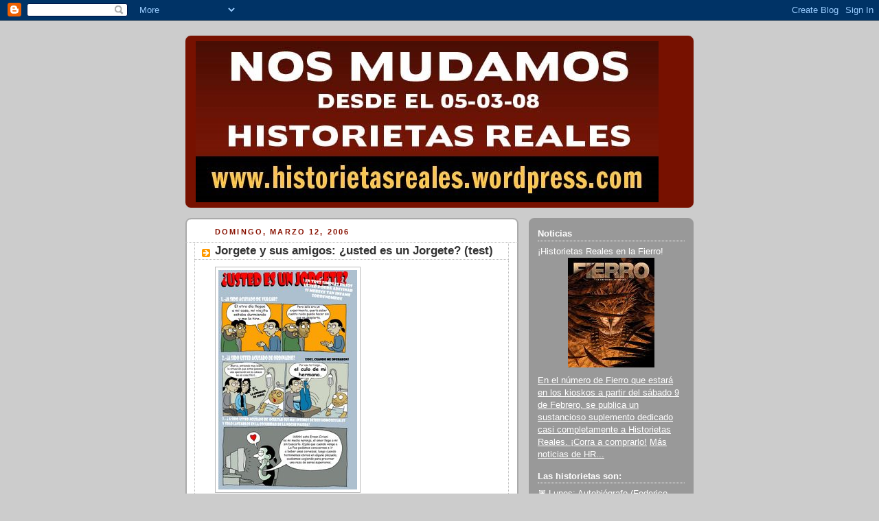

--- FILE ---
content_type: text/html; charset=UTF-8
request_url: https://historietasreales.blogspot.com/2006/03/jorgete-y-sus-amigos-usted-es-un.html
body_size: 14202
content:
<!DOCTYPE html>
<html dir='ltr'>
<head>
<link href='https://www.blogger.com/static/v1/widgets/2944754296-widget_css_bundle.css' rel='stylesheet' type='text/css'/>
<meta content='text/html; charset=UTF-8' http-equiv='Content-Type'/>
<meta content='blogger' name='generator'/>
<link href='https://historietasreales.blogspot.com/favicon.ico' rel='icon' type='image/x-icon'/>
<link href='http://historietasreales.blogspot.com/2006/03/jorgete-y-sus-amigos-usted-es-un.html' rel='canonical'/>
<link rel="alternate" type="application/atom+xml" title="Historietas Reales - Atom" href="https://historietasreales.blogspot.com/feeds/posts/default" />
<link rel="alternate" type="application/rss+xml" title="Historietas Reales - RSS" href="https://historietasreales.blogspot.com/feeds/posts/default?alt=rss" />
<link rel="service.post" type="application/atom+xml" title="Historietas Reales - Atom" href="https://www.blogger.com/feeds/20325948/posts/default" />

<link rel="alternate" type="application/atom+xml" title="Historietas Reales - Atom" href="https://historietasreales.blogspot.com/feeds/114218851595823570/comments/default" />
<!--Can't find substitution for tag [blog.ieCssRetrofitLinks]-->
<link href='http://photos1.blogger.com/blogger/5789/1985/320/jorgete%2002.psd.3.jpg' rel='image_src'/>
<meta content='http://historietasreales.blogspot.com/2006/03/jorgete-y-sus-amigos-usted-es-un.html' property='og:url'/>
<meta content='Jorgete y sus amigos: ¿usted es un Jorgete? (test)' property='og:title'/>
<meta content='es el blog que reúne historietas autobiográficas semanales (dos por día de semana y tres los fines de semana): la realidad se vuelve viñetas para que usted lea desde su casa. Para más información sobre cada proyecto en particular, o para releer los archivos de cada historieta por separado, revise la barra de la derecha.' property='og:description'/>
<meta content='https://lh3.googleusercontent.com/blogger_img_proxy/AEn0k_uWmh8dWzDfzwn56EkE7RpOZJ-CFpOIVS38EAwZ3QGCivZvu-FDyH2801HL-7cBbpQwtRnGh7_s7XU1hlGoUoABiIdEsexJXkO8vAdgpckzDnvj66KBrOj6_HL9oBBuVlVnRgkL_sVrYVad=w1200-h630-p-k-no-nu' property='og:image'/>
<title>Historietas Reales: Jorgete y sus amigos: &#191;usted es un Jorgete? (test)</title>
<style id='page-skin-1' type='text/css'><!--
/*
-----------------------------------------------
Blogger Template Style
Name:     Rounders 2
Date:     27 Feb 2004
Updated by: Blogger Team
----------------------------------------------- */
body {
background:#ccc;
margin:0;
text-align:center;
line-height: 1.5em;
font:x-small Trebuchet MS, Verdana, Arial, Sans-serif;
color:#000000;
font-size/* */:/**/small;
font-size: /**/small;
}
/* Page Structure
----------------------------------------------- */
/* The images which help create rounded corners depend on the
following widths and measurements. If you want to change
these measurements, the images will also need to change.
*/
#outer-wrapper {
width:740px;
margin:0 auto;
text-align:left;
font: normal normal 100% 'Trebuchet MS',Verdana,Arial,Sans-serif;
}
#main-wrap1 {
width:485px;
float:left;
background:#ffffff url("https://resources.blogblog.com/blogblog/data/rounders2/corners_main_bot.gif") no-repeat left bottom;
margin:15px 0 0;
padding:0 0 10px;
color:#000000;
font-size:97%;
line-height:1.5em;
word-wrap: break-word; /* fix for long text breaking sidebar float in IE */
overflow: hidden;     /* fix for long non-text content breaking IE sidebar float */
}
#main-wrap2 {
float:left;
width:100%;
background:url("https://resources.blogblog.com/blogblog/data/rounders2/corners_main_top.gif") no-repeat left top;
padding:10px 0 0;
}
#main {
background:url("https://resources.blogblog.com/blogblog/data/rounders2/rails_main.gif") repeat-y left;
padding:0;
width:485px;
}
#sidebar-wrap {
width:240px;
float:right;
margin:15px 0 0;
font-size:97%;
line-height:1.5em;
word-wrap: break-word; /* fix for long text breaking sidebar float in IE */
overflow: hidden;     /* fix for long non-text content breaking IE sidebar float */
}
.main .widget {
margin-top: 4px;
width: 468px;
padding: 0 13px;
}
.main .Blog {
margin: 0;
padding: 0;
width: 484px;
}
/* Links
----------------------------------------------- */
a:link {
color: #bb3300;
}
a:visited {
color: #cc6633;
}
a:hover {
color: #cc6633;
}
a img {
border-width:0;
}
/* Blog Header
----------------------------------------------- */
#header-wrapper {
background:#771100 url("https://resources.blogblog.com/blogblog/data/rounders2/corners_cap_top.gif") no-repeat left top;
margin-top:22px;
margin-right:0;
margin-bottom:0;
margin-left:0;
padding-top:8px;
padding-right:0;
padding-bottom:0;
padding-left:0;
color:#ffffff;
}
#header {
background:url("https://resources.blogblog.com/blogblog/data/rounders2/corners_cap_bot.gif") no-repeat left bottom;
padding:0 15px 8px;
}
#header h1 {
margin:0;
padding:10px 30px 5px;
line-height:1.2em;
font: normal bold 200% 'Trebuchet MS',Verdana,Arial,Sans-serif;
}
#header a,
#header a:visited {
text-decoration:none;
color: #ffffff;
}
#header .description {
margin:0;
padding:5px 30px 10px;
line-height:1.5em;
font: normal normal 100% 'Trebuchet MS',Verdana,Arial,Sans-serif;
}
/* Posts
----------------------------------------------- */
h2.date-header {
margin-top:0;
margin-right:28px;
margin-bottom:0;
margin-left:43px;
font-size:85%;
line-height:2em;
text-transform:uppercase;
letter-spacing:.2em;
color:#881100;
}
.post {
margin:.3em 0 25px;
padding:0 13px;
border:1px dotted #bbbbbb;
border-width:1px 0;
}
.post h3 {
margin:0;
line-height:1.5em;
background:url("https://resources.blogblog.com/blogblog/data/rounders2/icon_arrow.gif") no-repeat 10px .5em;
display:block;
border:1px dotted #bbbbbb;
border-width:0 1px 1px;
padding-top:2px;
padding-right:14px;
padding-bottom:2px;
padding-left:29px;
color: #333333;
font: normal bold 135% 'Trebuchet MS',Verdana,Arial,Sans-serif;
}
.post h3 a, .post h3 a:visited {
text-decoration:none;
color: #333333;
}
a.title-link:hover {
background-color: #bbbbbb;
color: #000000;
}
.post-body {
border:1px dotted #bbbbbb;
border-width:0 1px 1px;
border-bottom-color:#ffffff;
padding-top:10px;
padding-right:14px;
padding-bottom:1px;
padding-left:29px;
}
html>body .post-body {
border-bottom-width:0;
}
.post-body {
margin:0 0 .75em;
}
.post-body blockquote {
line-height:1.3em;
}
.post-footer {
background: #eee;
margin:0;
padding-top:2px;
padding-right:14px;
padding-bottom:2px;
padding-left:29px;
border:1px dotted #bbbbbb;
border-width:1px;
font-size:100%;
line-height:1.5em;
color: #666;
}
/*
The first line of the post footer might only have floated text, so we need to give it a height.
The height comes from the post-footer line-height
*/
.post-footer-line-1 {
min-height:1.5em;
_height:1.5em;
}
.post-footer p {
margin: 0;
}
html>body .post-footer {
border-bottom-color:transparent;
}
.uncustomized-post-template .post-footer {
text-align: right;
}
.uncustomized-post-template .post-author,
.uncustomized-post-template .post-timestamp {
display: block;
float: left;
text-align:left;
margin-right: 4px;
}
.post-footer a {
color: #bb3300;
}
.post-footer a:hover {
color: #cc6633;
}
a.comment-link {
/* IE5.0/Win doesn't apply padding to inline elements,
so we hide these two declarations from it */
background/* */:/**/url("https://resources.blogblog.com/blogblog/data/rounders/icon_comment_left.gif") no-repeat left 45%;
padding-left:14px;
}
html>body a.comment-link {
/* Respecified, for IE5/Mac's benefit */
background:url("https://resources.blogblog.com/blogblog/data/rounders2/icon_comment_left.gif") no-repeat left 45%;
padding-left:14px;
}
.post img, table.tr-caption-container {
margin-top:0;
margin-right:0;
margin-bottom:5px;
margin-left:0;
padding:4px;
border:1px solid #bbbbbb;
}
.tr-caption-container img {
border: none;
margin: 0;
padding: 0;
}
blockquote {
margin:.75em 0;
border:1px dotted #bbbbbb;
border-width:1px 0;
padding:5px 15px;
color: #881100;
}
.post blockquote p {
margin:.5em 0;
}
#blog-pager-newer-link {
float: left;
margin-left: 13px;
}
#blog-pager-older-link {
float: right;
margin-right: 13px;
}
#blog-pager {
text-align: center;
}
.feed-links {
clear: both;
line-height: 2.5em;
margin-left: 13px;
}
/* Comments
----------------------------------------------- */
#comments {
margin:-25px 13px 0;
border:1px dotted #bbbbbb;
border-width:0 1px 1px;
padding-top:20px;
padding-right:0;
padding-bottom:15px;
padding-left:0;
}
#comments h4 {
margin:0 0 10px;
padding-top:0;
padding-right:14px;
padding-bottom:2px;
padding-left:29px;
border-bottom:1px dotted #bbbbbb;
font-size:120%;
line-height:1.4em;
color:#333333;
}
#comments-block {
margin-top:0;
margin-right:15px;
margin-bottom:0;
margin-left:9px;
}
.comment-author {
background:url("https://resources.blogblog.com/blogblog/data/rounders2/icon_comment_left.gif") no-repeat 2px .3em;
margin:.5em 0;
padding-top:0;
padding-right:0;
padding-bottom:0;
padding-left:20px;
font-weight:bold;
}
.comment-body {
margin:0 0 1.25em;
padding-top:0;
padding-right:0;
padding-bottom:0;
padding-left:20px;
}
.comment-body p {
margin:0 0 .5em;
}
.comment-footer {
margin:0 0 .5em;
padding-top:0;
padding-right:0;
padding-bottom:.75em;
padding-left:20px;
}
.comment-footer a:link {
color: #000000;
}
.deleted-comment {
font-style:italic;
color:gray;
}
.comment-form {
padding-left:20px;
padding-right:5px;
}
#comments .comment-form h4 {
padding-left:0px;
}
/* Profile
----------------------------------------------- */
.profile-img {
float: left;
margin-top: 5px;
margin-right: 5px;
margin-bottom: 5px;
margin-left: 0;
border: 4px solid #ffffff;
}
.profile-datablock {
margin-top:0;
margin-right:15px;
margin-bottom:.5em;
margin-left:0;
padding-top:8px;
}
.profile-link {
background:url("https://resources.blogblog.com/blogblog/data/rounders2/icon_profile_left.gif") no-repeat left .1em;
padding-left:15px;
font-weight:bold;
}
.profile-textblock {
clear: both;
margin: 0;
}
.sidebar .clear, .main .widget .clear {
clear: both;
}
#sidebartop-wrap {
background:#999999 url("https://resources.blogblog.com/blogblog/data/rounders2/corners_prof_bot.gif") no-repeat left bottom;
margin:0px 0px 15px;
padding:0px 0px 10px;
color:#ffffff;
}
#sidebartop-wrap2 {
background:url("https://resources.blogblog.com/blogblog/data/rounders2/corners_prof_top.gif") no-repeat left top;
padding: 10px 0 0;
margin:0;
border-width:0;
}
#sidebartop h2 {
line-height:1.5em;
color:#ffffff;
border-bottom: 1px dotted #ffffff;
margin-bottom: 0.5em;
font: normal bold 100% 'Trebuchet MS',Verdana,Arial,Sans-serif;
}
#sidebartop a {
color: #ffffff;
}
#sidebartop a:hover {
color: #dddddd;
}
#sidebartop a:visited {
color: #dddddd;
}
/* Sidebar Boxes
----------------------------------------------- */
.sidebar .widget {
margin:.5em 13px 1.25em;
padding:0 0px;
}
.widget-content {
margin-top: 0.5em;
}
#sidebarbottom-wrap1 {
background:#ffffff url("https://resources.blogblog.com/blogblog/data/rounders2/corners_side_top.gif") no-repeat left top;
margin:0 0 15px;
padding:10px 0 0;
color: #000000;
}
#sidebarbottom-wrap2 {
background:url("https://resources.blogblog.com/blogblog/data/rounders2/corners_side_bot.gif") no-repeat left bottom;
padding:0 0 8px;
}
.sidebar h2 {
margin:0;
padding:0 0 .2em;
line-height:1.5em;
font:normal bold 100% 'Trebuchet MS',Verdana,Arial,Sans-serif;
}
.sidebar ul {
list-style:none;
margin:0 0 1.25em;
padding:0;
}
.sidebar ul li {
background:url("https://resources.blogblog.com/blogblog/data/rounders2/icon_arrow_sm.gif") no-repeat 2px .25em;
margin:0;
padding-top:0;
padding-right:0;
padding-bottom:3px;
padding-left:16px;
margin-bottom:3px;
border-bottom:1px dotted #bbbbbb;
line-height:1.4em;
}
.sidebar p {
margin:0 0 .6em;
}
#sidebar h2 {
color: #333333;
border-bottom: 1px dotted #333333;
}
/* Footer
----------------------------------------------- */
#footer-wrap1 {
clear:both;
margin:0 0 10px;
padding:15px 0 0;
}
#footer-wrap2 {
background:#771100 url("https://resources.blogblog.com/blogblog/data/rounders2/corners_cap_top.gif") no-repeat left top;
color:#ffffff;
}
#footer {
background:url("https://resources.blogblog.com/blogblog/data/rounders2/corners_cap_bot.gif") no-repeat left bottom;
padding:8px 15px;
}
#footer hr {display:none;}
#footer p {margin:0;}
#footer a {color:#ffffff;}
#footer .widget-content {
margin:0;
}
/** Page structure tweaks for layout editor wireframe */
body#layout #main-wrap1,
body#layout #sidebar-wrap,
body#layout #header-wrapper {
margin-top: 0;
}
body#layout #header, body#layout #header-wrapper,
body#layout #outer-wrapper {
margin-left:0,
margin-right: 0;
padding: 0;
}
body#layout #outer-wrapper {
width: 730px;
}
body#layout #footer-wrap1 {
padding-top: 0;
}

--></style>
<link href='https://www.blogger.com/dyn-css/authorization.css?targetBlogID=20325948&amp;zx=b84eaec0-6f33-4f4b-8a89-490464d9d65c' media='none' onload='if(media!=&#39;all&#39;)media=&#39;all&#39;' rel='stylesheet'/><noscript><link href='https://www.blogger.com/dyn-css/authorization.css?targetBlogID=20325948&amp;zx=b84eaec0-6f33-4f4b-8a89-490464d9d65c' rel='stylesheet'/></noscript>
<meta name='google-adsense-platform-account' content='ca-host-pub-1556223355139109'/>
<meta name='google-adsense-platform-domain' content='blogspot.com'/>

</head>
<body>
<div class='navbar section' id='navbar'><div class='widget Navbar' data-version='1' id='Navbar1'><script type="text/javascript">
    function setAttributeOnload(object, attribute, val) {
      if(window.addEventListener) {
        window.addEventListener('load',
          function(){ object[attribute] = val; }, false);
      } else {
        window.attachEvent('onload', function(){ object[attribute] = val; });
      }
    }
  </script>
<div id="navbar-iframe-container"></div>
<script type="text/javascript" src="https://apis.google.com/js/platform.js"></script>
<script type="text/javascript">
      gapi.load("gapi.iframes:gapi.iframes.style.bubble", function() {
        if (gapi.iframes && gapi.iframes.getContext) {
          gapi.iframes.getContext().openChild({
              url: 'https://www.blogger.com/navbar/20325948?po\x3d114218851595823570\x26origin\x3dhttps://historietasreales.blogspot.com',
              where: document.getElementById("navbar-iframe-container"),
              id: "navbar-iframe"
          });
        }
      });
    </script><script type="text/javascript">
(function() {
var script = document.createElement('script');
script.type = 'text/javascript';
script.src = '//pagead2.googlesyndication.com/pagead/js/google_top_exp.js';
var head = document.getElementsByTagName('head')[0];
if (head) {
head.appendChild(script);
}})();
</script>
</div></div>
<div id='outer-wrapper'>
<div id='header-wrapper'>
<div class='header section' id='header'><div class='widget Header' data-version='1' id='Header1'>
<div id='header-inner'>
<a href='https://historietasreales.blogspot.com/' style='display: block'>
<img alt='Historietas Reales' height='235px; ' id='Header1_headerimg' src='https://blogger.googleusercontent.com/img/b/R29vZ2xl/AVvXsEjtNP8tNly5h5dZbRqz0Cz_w9wJxCljbnU_S0KAy6sEzdsaHqaXkdRRO9QWvs216CFcLbq5fbvdal29myc61ULMAXDOTGkTStFjx7COy4vBe_1W_ob3XPoKHfJ8nB7LGRnzCRDi/s730/baneranuncio.jpg' style='display: block' width='674px; '/>
</a>
</div>
</div></div>
</div>
<div id='crosscol-wrapper' style='text-align:center'>
<div class='crosscol no-items section' id='crosscol'></div>
</div>
<div id='main-wrap1'><div id='main-wrap2'>
<div class='main section' id='main'><div class='widget Blog' data-version='1' id='Blog1'>
<div class='blog-posts hfeed'>

          <div class="date-outer">
        
<h2 class='date-header'><span>domingo, marzo 12, 2006</span></h2>

          <div class="date-posts">
        
<div class='post-outer'>
<div class='post hentry uncustomized-post-template' itemprop='blogPost' itemscope='itemscope' itemtype='http://schema.org/BlogPosting'>
<meta content='http://photos1.blogger.com/blogger/5789/1985/320/jorgete%2002.psd.3.jpg' itemprop='image_url'/>
<meta content='20325948' itemprop='blogId'/>
<meta content='114218851595823570' itemprop='postId'/>
<a name='114218851595823570'></a>
<h3 class='post-title entry-title' itemprop='name'>
Jorgete y sus amigos: &#191;usted es un Jorgete? (test)
</h3>
<div class='post-header'>
<div class='post-header-line-1'></div>
</div>
<div class='post-body entry-content' id='post-body-114218851595823570' itemprop='description articleBody'>
<a href="//photos1.blogger.com/blogger/5789/1985/1600/jorgete%2002.psd.1.jpg"><img alt="" border="0" src="//photos1.blogger.com/blogger/5789/1985/320/jorgete%2002.psd.3.jpg" style="FLOAT: left; MARGIN: 0px 10px 10px 0px; CURSOR: hand"></a>
<div style='clear: both;'></div>
</div>
<div class='post-footer'>
<div class='post-footer-line post-footer-line-1'>
<span class='post-author vcard'>
Publicadas por
<span class='fn' itemprop='author' itemscope='itemscope' itemtype='http://schema.org/Person'>
<meta content='https://www.blogger.com/profile/04750439354849611352' itemprop='url'/>
<a class='g-profile' href='https://www.blogger.com/profile/04750439354849611352' rel='author' title='author profile'>
<span itemprop='name'>EL MARCO TOXICO</span>
</a>
</span>
</span>
<span class='post-timestamp'>
a la/s 
<meta content='http://historietasreales.blogspot.com/2006/03/jorgete-y-sus-amigos-usted-es-un.html' itemprop='url'/>
<a class='timestamp-link' href='https://historietasreales.blogspot.com/2006/03/jorgete-y-sus-amigos-usted-es-un.html' rel='bookmark' title='permanent link'><abbr class='published' itemprop='datePublished' title='2006-03-12T15:26:00-03:00'>15:26</abbr></a>
</span>
<span class='post-comment-link'>
</span>
<span class='post-icons'>
<span class='item-action'>
<a href='https://www.blogger.com/email-post/20325948/114218851595823570' title='Enviar la entrada por correo electrónico'>
<img alt='' class='icon-action' height='13' src='https://resources.blogblog.com/img/icon18_email.gif' width='18'/>
</a>
</span>
</span>
<div class='post-share-buttons goog-inline-block'>
</div>
</div>
<div class='post-footer-line post-footer-line-2'>
<span class='post-labels'>
</span>
</div>
<div class='post-footer-line post-footer-line-3'>
<span class='post-location'>
</span>
</div>
</div>
</div>
<div class='comments' id='comments'>
<a name='comments'></a>
<h4>11 comentarios:</h4>
<div id='Blog1_comments-block-wrapper'>
<dl class='avatar-comment-indent' id='comments-block'>
<dt class='comment-author blog-author' id='c114218926822559391'>
<a name='c114218926822559391'></a>
<div class="avatar-image-container vcard"><span dir="ltr"><a href="https://www.blogger.com/profile/03965939048265610183" target="" rel="nofollow" onclick="" class="avatar-hovercard" id="av-114218926822559391-03965939048265610183"><img src="https://resources.blogblog.com/img/blank.gif" width="35" height="35" class="delayLoad" style="display: none;" longdesc="//blogger.googleusercontent.com/img/b/R29vZ2xl/AVvXsEjvTip5VZ3EUhmOwNFkl3Xp7JWMn1c9GYLSwYQPvE2mtIxDP2CANqbcfjjrBUTe3KaL1VUfMHqy67k4NITodBV-6solRr0D5WzjA3gCoL10KxXeaVDGC3-DN6zWZCdLZg/s45-c/Agrimbau-Diego-1001-04-2-c6000.jpg" alt="" title="Diego Agrimbau">

<noscript><img src="//blogger.googleusercontent.com/img/b/R29vZ2xl/AVvXsEjvTip5VZ3EUhmOwNFkl3Xp7JWMn1c9GYLSwYQPvE2mtIxDP2CANqbcfjjrBUTe3KaL1VUfMHqy67k4NITodBV-6solRr0D5WzjA3gCoL10KxXeaVDGC3-DN6zWZCdLZg/s45-c/Agrimbau-Diego-1001-04-2-c6000.jpg" width="35" height="35" class="photo" alt=""></noscript></a></span></div>
<a href='https://www.blogger.com/profile/03965939048265610183' rel='nofollow'>Diego Agrimbau</a>
dijo...
</dt>
<dd class='comment-body' id='Blog1_cmt-114218926822559391'>
<p>
Tengo miedo de preguntar, pero &#191;A QUIÉN LE DECIS "TU VIEJITA"????<BR/>Lo de ernán es comprensible.<BR/>Salu!
</p>
</dd>
<dd class='comment-footer'>
<span class='comment-timestamp'>
<a href='https://historietasreales.blogspot.com/2006/03/jorgete-y-sus-amigos-usted-es-un.html?showComment=1142189220000#c114218926822559391' title='comment permalink'>
3:47 p.&#8239;m.
</a>
<span class='item-control blog-admin pid-1444418497'>
<a class='comment-delete' href='https://www.blogger.com/comment/delete/20325948/114218926822559391' title='Borrar comentario'>
<img src='https://resources.blogblog.com/img/icon_delete13.gif'/>
</a>
</span>
</span>
</dd>
<dt class='comment-author blog-author' id='c114220626030165111'>
<a name='c114220626030165111'></a>
<div class="avatar-image-container vcard"><span dir="ltr"><a href="https://www.blogger.com/profile/17492443028614713342" target="" rel="nofollow" onclick="" class="avatar-hovercard" id="av-114220626030165111-17492443028614713342"><img src="https://resources.blogblog.com/img/blank.gif" width="35" height="35" class="delayLoad" style="display: none;" longdesc="//blogger.googleusercontent.com/img/b/R29vZ2xl/AVvXsEg3YIqCs2G-GUc1xNERXMayI0HCi_nsTJyoMJH2-r7hRpOjd5w5MqinJrk1krvWjW8yB6HNtipeRv-pWEXY87YcL5QIxJUyNTgiMobuKwj3keaTwyjenGuOFW_kUdK6lFA/s45-c/iconito.jpg" alt="" title="Fran Lopez">

<noscript><img src="//blogger.googleusercontent.com/img/b/R29vZ2xl/AVvXsEg3YIqCs2G-GUc1xNERXMayI0HCi_nsTJyoMJH2-r7hRpOjd5w5MqinJrk1krvWjW8yB6HNtipeRv-pWEXY87YcL5QIxJUyNTgiMobuKwj3keaTwyjenGuOFW_kUdK6lFA/s45-c/iconito.jpg" width="35" height="35" class="photo" alt=""></noscript></a></span></div>
<a href='https://www.blogger.com/profile/17492443028614713342' rel='nofollow'>Fran Lopez</a>
dijo...
</dt>
<dd class='comment-body' id='Blog1_cmt-114220626030165111'>
<p>
A no sentirse mal, todo estamos un poco enamorados de Ernán...
</p>
</dd>
<dd class='comment-footer'>
<span class='comment-timestamp'>
<a href='https://historietasreales.blogspot.com/2006/03/jorgete-y-sus-amigos-usted-es-un.html?showComment=1142206260000#c114220626030165111' title='comment permalink'>
8:31 p.&#8239;m.
</a>
<span class='item-control blog-admin pid-2058317173'>
<a class='comment-delete' href='https://www.blogger.com/comment/delete/20325948/114220626030165111' title='Borrar comentario'>
<img src='https://resources.blogblog.com/img/icon_delete13.gif'/>
</a>
</span>
</span>
</dd>
<dt class='comment-author ' id='c114222656831790376'>
<a name='c114222656831790376'></a>
<div class="avatar-image-container avatar-stock"><span dir="ltr"><img src="//resources.blogblog.com/img/blank.gif" width="35" height="35" alt="" title="An&oacute;nimo">

</span></div>
Anónimo
dijo...
</dt>
<dd class='comment-body' id='Blog1_cmt-114222656831790376'>
<p>
Che aflojá con las faltas de ortografía, vieja...
</p>
</dd>
<dd class='comment-footer'>
<span class='comment-timestamp'>
<a href='https://historietasreales.blogspot.com/2006/03/jorgete-y-sus-amigos-usted-es-un.html?showComment=1142226540000#c114222656831790376' title='comment permalink'>
2:09 a.&#8239;m.
</a>
<span class='item-control blog-admin pid-711255572'>
<a class='comment-delete' href='https://www.blogger.com/comment/delete/20325948/114222656831790376' title='Borrar comentario'>
<img src='https://resources.blogblog.com/img/icon_delete13.gif'/>
</a>
</span>
</span>
</dd>
<dt class='comment-author blog-author' id='c114225931381346269'>
<a name='c114225931381346269'></a>
<div class="avatar-image-container vcard"><span dir="ltr"><a href="https://www.blogger.com/profile/05477062814491009737" target="" rel="nofollow" onclick="" class="avatar-hovercard" id="av-114225931381346269-05477062814491009737"><img src="https://resources.blogblog.com/img/blank.gif" width="35" height="35" class="delayLoad" style="display: none;" longdesc="//blogger.googleusercontent.com/img/b/R29vZ2xl/AVvXsEhVQL0veziddAdWpN95iN13AWjlRFWZ8yBLfZ1mF2-s3z18upg9CxPMnJCc-_tTD5jWqlSguH8h-pNcPkPCpnG-ZKR29YcbDc2AVqEqwv9_J7Ph1LEUPowzJcH9a1hK2_8/s45-c/aguirre-01.jpg" alt="" title="Max Aguirre">

<noscript><img src="//blogger.googleusercontent.com/img/b/R29vZ2xl/AVvXsEhVQL0veziddAdWpN95iN13AWjlRFWZ8yBLfZ1mF2-s3z18upg9CxPMnJCc-_tTD5jWqlSguH8h-pNcPkPCpnG-ZKR29YcbDc2AVqEqwv9_J7Ph1LEUPowzJcH9a1hK2_8/s45-c/aguirre-01.jpg" width="35" height="35" class="photo" alt=""></noscript></a></span></div>
<a href='https://www.blogger.com/profile/05477062814491009737' rel='nofollow'>Max Aguirre</a>
dijo...
</dt>
<dd class='comment-body' id='Blog1_cmt-114225931381346269'>
<p>
Putos sobran lo que faltan son capitalistas. Por lo tanto Jorgete disfrutele, cada cual hace de su culo un colectivo si así lo desea.<BR/><BR/>Creo que luego de este test me ha quedado claro que no soy un Jorgete.
</p>
</dd>
<dd class='comment-footer'>
<span class='comment-timestamp'>
<a href='https://historietasreales.blogspot.com/2006/03/jorgete-y-sus-amigos-usted-es-un.html?showComment=1142259300000#c114225931381346269' title='comment permalink'>
11:15 a.&#8239;m.
</a>
<span class='item-control blog-admin pid-1493814707'>
<a class='comment-delete' href='https://www.blogger.com/comment/delete/20325948/114225931381346269' title='Borrar comentario'>
<img src='https://resources.blogblog.com/img/icon_delete13.gif'/>
</a>
</span>
</span>
</dd>
<dt class='comment-author blog-author' id='c114226345809430135'>
<a name='c114226345809430135'></a>
<div class="avatar-image-container vcard"><span dir="ltr"><a href="https://www.blogger.com/profile/00824651026898539127" target="" rel="nofollow" onclick="" class="avatar-hovercard" id="av-114226345809430135-00824651026898539127"><img src="https://resources.blogblog.com/img/blank.gif" width="35" height="35" class="delayLoad" style="display: none;" longdesc="//2.bp.blogspot.com/_oIL7dGka8NM/SXpiv1RWcBI/AAAAAAAAAIs/nGAo_i0k4kY/S45-s35/futboljm5.gif" alt="" title="Angel Mosquito">

<noscript><img src="//2.bp.blogspot.com/_oIL7dGka8NM/SXpiv1RWcBI/AAAAAAAAAIs/nGAo_i0k4kY/S45-s35/futboljm5.gif" width="35" height="35" class="photo" alt=""></noscript></a></span></div>
<a href='https://www.blogger.com/profile/00824651026898539127' rel='nofollow'>Angel Mosquito</a>
dijo...
</dt>
<dd class='comment-body' id='Blog1_cmt-114226345809430135'>
<p>
MArco, cada vez mejor lo suyo.<BR/><BR/>Diego: "Vieja" es la novia, la mina...no la madre como tu sucia mente habra pensado.<BR/><BR/>Asi que Ernan...mira vos, tan machito que pararecia mostrando la pija todo el tiempo con su mujer...al final es un gordito cagon y trolo.<BR/>Pero todo bien, Ernan, seguis con derecho a ser un ironico mala onda con todo el mundo, aunque ahora que te digan "gordito trolo cagon".<BR/>Yo en La Paz me anoto en la fiesta...eh, no no, perdon.<BR/><BR/>MArco, siga asi, me encanta jorgete...a mi nunca me regalaron el culo de la hermana de nadie...
</p>
</dd>
<dd class='comment-footer'>
<span class='comment-timestamp'>
<a href='https://historietasreales.blogspot.com/2006/03/jorgete-y-sus-amigos-usted-es-un.html?showComment=1142263440000#c114226345809430135' title='comment permalink'>
12:24 p.&#8239;m.
</a>
<span class='item-control blog-admin pid-594357144'>
<a class='comment-delete' href='https://www.blogger.com/comment/delete/20325948/114226345809430135' title='Borrar comentario'>
<img src='https://resources.blogblog.com/img/icon_delete13.gif'/>
</a>
</span>
</span>
</dd>
<dt class='comment-author ' id='c114226456961605283'>
<a name='c114226456961605283'></a>
<div class="avatar-image-container vcard"><span dir="ltr"><a href="https://www.blogger.com/profile/04750439354849611352" target="" rel="nofollow" onclick="" class="avatar-hovercard" id="av-114226456961605283-04750439354849611352"><img src="https://resources.blogblog.com/img/blank.gif" width="35" height="35" class="delayLoad" style="display: none;" longdesc="//4.bp.blogspot.com/_CHyLJ9p_WYA/SaL1jP_vliI/AAAAAAAACbE/4o7oTYdgHUU/S45-s35/marco%2Bretrato.jpg" alt="" title="EL MARCO TOXICO">

<noscript><img src="//4.bp.blogspot.com/_CHyLJ9p_WYA/SaL1jP_vliI/AAAAAAAACbE/4o7oTYdgHUU/S45-s35/marco%2Bretrato.jpg" width="35" height="35" class="photo" alt=""></noscript></a></span></div>
<a href='https://www.blogger.com/profile/04750439354849611352' rel='nofollow'>EL MARCO TOXICO</a>
dijo...
</dt>
<dd class='comment-body' id='Blog1_cmt-114226456961605283'>
<p>
querido angel moskito:<BR/><BR/>lamento haber creado una confusion en el foro, cuando el camarada Jorge dice "mi viejita" se refierem, lamentablemente, a su SACROSANTA MADRE. <BR/><BR/>el lo dijo, yo solo transcribo.<BR/><BR/>el marco tóxico
</p>
</dd>
<dd class='comment-footer'>
<span class='comment-timestamp'>
<a href='https://historietasreales.blogspot.com/2006/03/jorgete-y-sus-amigos-usted-es-un.html?showComment=1142264520000#c114226456961605283' title='comment permalink'>
12:42 p.&#8239;m.
</a>
<span class='item-control blog-admin pid-1197725077'>
<a class='comment-delete' href='https://www.blogger.com/comment/delete/20325948/114226456961605283' title='Borrar comentario'>
<img src='https://resources.blogblog.com/img/icon_delete13.gif'/>
</a>
</span>
</span>
</dd>
<dt class='comment-author ' id='c114227452126035154'>
<a name='c114227452126035154'></a>
<div class="avatar-image-container avatar-stock"><span dir="ltr"><img src="//resources.blogblog.com/img/blank.gif" width="35" height="35" alt="" title="An&oacute;nimo">

</span></div>
Anónimo
dijo...
</dt>
<dd class='comment-body' id='Blog1_cmt-114227452126035154'>
<p>
Yo también tengo miedo de preguntar:&#191;Es La Paz - Bolivia? si es así &#161;que verguenza!...por los "horrores" ortográficos y por lo otro también.<BR/><BR/>Un Paceño.
</p>
</dd>
<dd class='comment-footer'>
<span class='comment-timestamp'>
<a href='https://historietasreales.blogspot.com/2006/03/jorgete-y-sus-amigos-usted-es-un.html?showComment=1142274480000#c114227452126035154' title='comment permalink'>
3:28 p.&#8239;m.
</a>
<span class='item-control blog-admin pid-711255572'>
<a class='comment-delete' href='https://www.blogger.com/comment/delete/20325948/114227452126035154' title='Borrar comentario'>
<img src='https://resources.blogblog.com/img/icon_delete13.gif'/>
</a>
</span>
</span>
</dd>
<dt class='comment-author ' id='c114227952492443039'>
<a name='c114227952492443039'></a>
<div class="avatar-image-container avatar-stock"><span dir="ltr"><img src="//resources.blogblog.com/img/blank.gif" width="35" height="35" alt="" title="An&oacute;nimo">

</span></div>
Anónimo
dijo...
</dt>
<dd class='comment-body' id='Blog1_cmt-114227952492443039'>
<p>
yo entendi esto: ..."mi viejita estaba durmiendo y me la tire" (a la goma papanatas no a la vieja!)<BR/>saludittes
</p>
</dd>
<dd class='comment-footer'>
<span class='comment-timestamp'>
<a href='https://historietasreales.blogspot.com/2006/03/jorgete-y-sus-amigos-usted-es-un.html?showComment=1142279520000#c114227952492443039' title='comment permalink'>
4:52 p.&#8239;m.
</a>
<span class='item-control blog-admin pid-711255572'>
<a class='comment-delete' href='https://www.blogger.com/comment/delete/20325948/114227952492443039' title='Borrar comentario'>
<img src='https://resources.blogblog.com/img/icon_delete13.gif'/>
</a>
</span>
</span>
</dd>
<dt class='comment-author ' id='c114237221164499078'>
<a name='c114237221164499078'></a>
<div class="avatar-image-container avatar-stock"><span dir="ltr"><img src="//resources.blogblog.com/img/blank.gif" width="35" height="35" alt="" title="An&oacute;nimo">

</span></div>
Anónimo
dijo...
</dt>
<dd class='comment-body' id='Blog1_cmt-114237221164499078'>
<p>
&#191;<B>HA</B> sido acusado por tener una ortografía del orto?
</p>
</dd>
<dd class='comment-footer'>
<span class='comment-timestamp'>
<a href='https://historietasreales.blogspot.com/2006/03/jorgete-y-sus-amigos-usted-es-un.html?showComment=1142372160000#c114237221164499078' title='comment permalink'>
6:36 p.&#8239;m.
</a>
<span class='item-control blog-admin pid-711255572'>
<a class='comment-delete' href='https://www.blogger.com/comment/delete/20325948/114237221164499078' title='Borrar comentario'>
<img src='https://resources.blogblog.com/img/icon_delete13.gif'/>
</a>
</span>
</span>
</dd>
<dt class='comment-author ' id='c114238913381740901'>
<a name='c114238913381740901'></a>
<div class="avatar-image-container vcard"><span dir="ltr"><a href="https://www.blogger.com/profile/04750439354849611352" target="" rel="nofollow" onclick="" class="avatar-hovercard" id="av-114238913381740901-04750439354849611352"><img src="https://resources.blogblog.com/img/blank.gif" width="35" height="35" class="delayLoad" style="display: none;" longdesc="//4.bp.blogspot.com/_CHyLJ9p_WYA/SaL1jP_vliI/AAAAAAAACbE/4o7oTYdgHUU/S45-s35/marco%2Bretrato.jpg" alt="" title="EL MARCO TOXICO">

<noscript><img src="//4.bp.blogspot.com/_CHyLJ9p_WYA/SaL1jP_vliI/AAAAAAAACbE/4o7oTYdgHUU/S45-s35/marco%2Bretrato.jpg" width="35" height="35" class="photo" alt=""></noscript></a></span></div>
<a href='https://www.blogger.com/profile/04750439354849611352' rel='nofollow'>EL MARCO TOXICO</a>
dijo...
</dt>
<dd class='comment-body' id='Blog1_cmt-114238913381740901'>
<p>
ciendo total i havsolutamente cinsero, si, he cido hakusado de tener huna hortografia konpletamente deploravle.<BR/><BR/>mea culpa.<BR/><BR/>hel marko tocsiko
</p>
</dd>
<dd class='comment-footer'>
<span class='comment-timestamp'>
<a href='https://historietasreales.blogspot.com/2006/03/jorgete-y-sus-amigos-usted-es-un.html?showComment=1142389080000#c114238913381740901' title='comment permalink'>
11:18 p.&#8239;m.
</a>
<span class='item-control blog-admin pid-1197725077'>
<a class='comment-delete' href='https://www.blogger.com/comment/delete/20325948/114238913381740901' title='Borrar comentario'>
<img src='https://resources.blogblog.com/img/icon_delete13.gif'/>
</a>
</span>
</span>
</dd>
<dt class='comment-author ' id='c114243605016430677'>
<a name='c114243605016430677'></a>
<div class="avatar-image-container avatar-stock"><span dir="ltr"><img src="//resources.blogblog.com/img/blank.gif" width="35" height="35" alt="" title="An&oacute;nimo">

</span></div>
Anónimo
dijo...
</dt>
<dd class='comment-body' id='Blog1_cmt-114243605016430677'>
<p>
2 Cosas: Deja de robarle los garabatos a padre de familia...muy muy bueno el guión...salu2.-
</p>
</dd>
<dd class='comment-footer'>
<span class='comment-timestamp'>
<a href='https://historietasreales.blogspot.com/2006/03/jorgete-y-sus-amigos-usted-es-un.html?showComment=1142436000000#c114243605016430677' title='comment permalink'>
12:20 p.&#8239;m.
</a>
<span class='item-control blog-admin pid-711255572'>
<a class='comment-delete' href='https://www.blogger.com/comment/delete/20325948/114243605016430677' title='Borrar comentario'>
<img src='https://resources.blogblog.com/img/icon_delete13.gif'/>
</a>
</span>
</span>
</dd>
</dl>
</div>
<p class='comment-footer'>
<a href='https://www.blogger.com/comment/fullpage/post/20325948/114218851595823570' onclick='javascript:window.open(this.href, "bloggerPopup", "toolbar=0,location=0,statusbar=1,menubar=0,scrollbars=yes,width=640,height=500"); return false;'>Publicar un comentario</a>
</p>
</div>
</div>

        </div></div>
      
</div>
<div class='blog-pager' id='blog-pager'>
<span id='blog-pager-newer-link'>
<a class='blog-pager-newer-link' href='https://historietasreales.blogspot.com/2006/03/yo-conmigo-06-por-fabian-zalazar.html' id='Blog1_blog-pager-newer-link' title='Entrada más reciente'>Entrada más reciente</a>
</span>
<span id='blog-pager-older-link'>
<a class='blog-pager-older-link' href='https://historietasreales.blogspot.com/2006/03/la-crcel-de-8-huesos-capitulo-11-este.html' id='Blog1_blog-pager-older-link' title='Entrada antigua'>Entrada antigua</a>
</span>
<a class='home-link' href='https://historietasreales.blogspot.com/'>Página Principal</a>
</div>
<div class='clear'></div>
<div class='post-feeds'>
<div class='feed-links'>
Suscribirse a:
<a class='feed-link' href='https://historietasreales.blogspot.com/feeds/114218851595823570/comments/default' target='_blank' type='application/atom+xml'>Comentarios de la entrada (Atom)</a>
</div>
</div>
</div></div>
</div></div>
<div id='sidebar-wrap'>
<div id='sidebartop-wrap'><div id='sidebartop-wrap2'>
<div class='sidebar section' id='sidebartop'><div class='widget HTML' data-version='1' id='HTML1'>
<h2 class='title'>Noticias</h2>
<div class='widget-content'>
&#161;Historietas Reales en la Fierro!
<a href="https://blogger.googleusercontent.com/img/b/R29vZ2xl/AVvXsEhV46wt2HHmI2RgXB-AM16ZD7E2LLi5whI9dmOPh6eRaYNWTM-Z14Yxubk7CRFUT_JmgGnWIBeCQyVeScRq8pVh3NVAIltBNaSG_fJJAkATlPZKuxgrx-JI_HQUVPvlGuQJEFyC/s1600-h/tapafierro.jpg" onblur="try {parent.deselectBloggerImageGracefully();} catch(e) {}"><img border="0" id="BLOGGER_PHOTO_ID_5164665286549476930" style="display:block; margin:0px auto 10px; text-align:center;cursor:pointer; cursor:hand;" alt="" src="https://blogger.googleusercontent.com/img/b/R29vZ2xl/AVvXsEhV46wt2HHmI2RgXB-AM16ZD7E2LLi5whI9dmOPh6eRaYNWTM-Z14Yxubk7CRFUT_JmgGnWIBeCQyVeScRq8pVh3NVAIltBNaSG_fJJAkATlPZKuxgrx-JI_HQUVPvlGuQJEFyC/s400/tapafierro.jpg"/></a>
<a href="http://metahistorietasreales.blogspot.com/2008/02/historietas-reales-en-fierro-de-febrero.html">En el número de Fierro que estará en los kioskos a partir del sábado 9 de Febrero, se publica un sustancioso suplemento dedicado casi completamente a Historietas Reales. &#161;Corra a comprarlo!</a>

<a href="http://metahistorietasreales.blogspot.com">Más noticias de HR...</a>
</div>
<div class='clear'></div>
</div><div class='widget LinkList' data-version='1' id='LinkList2'>
<h2>Las historietas son:</h2>
<div class='widget-content'>
<ul>
<li><a href='http://autobiografo.blogspot.com/'>Lunes: Autobiógrafo (Federico Reggiani y Fran López)</a></li>
<li><a href='http://yo-conmigo.blogspot.com/'>Lunes: Yo Conmigo (Fabián Zalazar)</a></li>
<li><a href='http://instintografico.blogspot.com/'>Martes: Instinto gráfico (Frank Arbelo)</a></li>
<li><a href='http://ginebrita.blogspot.com/'>Martes: Martini Seco (Andrés Biscaisaque y Hernán Cañellas</a></li>
<li><a href='http://mrexes.blogspot.com/'>Miercoles: El gabinete de Mr. Exes (Mr. Exes)</a></li>
<li><a href='http://decomomehicericoyfamoso.blogspot.com/'>Miercoles: De cómo me hice rico y famoso (Ernán)</a></li>
<li><a href='http://clarisimosdias.blogspot.com/'>Jueves: Clarísimos días (Clara Lagos)</a></li>
<li><a href='http://granjerodejesu.blogspot.com/'>Jueves: El granjero de Jesú (Ángel Mosquito)</a></li>
<li><a href='http://ladivinaoquedad.blogspot.com/'>Viernes: La divina oquedad (Rodrigo Terranova)</a></li>
<li><a href='http://carochinaski.blogspot.com/'>Viernes: Indecentemente cursi (Caro Chinaski)</a></li>
<li><a href='http://quien-es-zap.blogspot.com/'>Sábado: Quién es z.a.p? (por Z.a.p)</a></li>
<li><a href='http://losresortessimbolicos.blogspot.com/'>Sábado: Los resortes simbólicos (Max Aguirre)</a></li>
<li><a href='http://andyiommi.blogspot.com/'>Sábado: Mis problemas con los cómics (Andy Iommi)</a></li>
<li><a href='http://ochohuesos.blogspot.com/'>Domingo: La cárcel de ocho huesos (Kwaichang Kráneo)</a></li>
<li><a href='http://divinogolfo.blogspot.com/'>Domingo: Ediciones La Ñatita presenta (Marco Tóxico)</a></li>
</ul>
<div class='clear'></div>
</div>
</div></div>
</div></div>
<div id='sidebarbottom-wrap1'><div id='sidebarbottom-wrap2'>
<div class='sidebar section' id='sidebar'><div class='widget BlogArchive' data-version='1' id='BlogArchive1'>
<h2>Archivo del Blog</h2>
<div class='widget-content'>
<div id='ArchiveList'>
<div id='BlogArchive1_ArchiveList'>
<ul class='hierarchy'>
<li class='archivedate collapsed'>
<a class='toggle' href='javascript:void(0)'>
<span class='zippy'>

        &#9658;&#160;
      
</span>
</a>
<a class='post-count-link' href='https://historietasreales.blogspot.com/2008/'>
2008
</a>
<span class='post-count' dir='ltr'>(85)</span>
<ul class='hierarchy'>
<li class='archivedate collapsed'>
<a class='toggle' href='javascript:void(0)'>
<span class='zippy'>

        &#9658;&#160;
      
</span>
</a>
<a class='post-count-link' href='https://historietasreales.blogspot.com/2008/03/'>
marzo
</a>
<span class='post-count' dir='ltr'>(10)</span>
</li>
</ul>
<ul class='hierarchy'>
<li class='archivedate collapsed'>
<a class='toggle' href='javascript:void(0)'>
<span class='zippy'>

        &#9658;&#160;
      
</span>
</a>
<a class='post-count-link' href='https://historietasreales.blogspot.com/2008/02/'>
febrero
</a>
<span class='post-count' dir='ltr'>(38)</span>
</li>
</ul>
<ul class='hierarchy'>
<li class='archivedate collapsed'>
<a class='toggle' href='javascript:void(0)'>
<span class='zippy'>

        &#9658;&#160;
      
</span>
</a>
<a class='post-count-link' href='https://historietasreales.blogspot.com/2008/01/'>
enero
</a>
<span class='post-count' dir='ltr'>(37)</span>
</li>
</ul>
</li>
</ul>
<ul class='hierarchy'>
<li class='archivedate collapsed'>
<a class='toggle' href='javascript:void(0)'>
<span class='zippy'>

        &#9658;&#160;
      
</span>
</a>
<a class='post-count-link' href='https://historietasreales.blogspot.com/2007/'>
2007
</a>
<span class='post-count' dir='ltr'>(612)</span>
<ul class='hierarchy'>
<li class='archivedate collapsed'>
<a class='toggle' href='javascript:void(0)'>
<span class='zippy'>

        &#9658;&#160;
      
</span>
</a>
<a class='post-count-link' href='https://historietasreales.blogspot.com/2007/12/'>
diciembre
</a>
<span class='post-count' dir='ltr'>(55)</span>
</li>
</ul>
<ul class='hierarchy'>
<li class='archivedate collapsed'>
<a class='toggle' href='javascript:void(0)'>
<span class='zippy'>

        &#9658;&#160;
      
</span>
</a>
<a class='post-count-link' href='https://historietasreales.blogspot.com/2007/11/'>
noviembre
</a>
<span class='post-count' dir='ltr'>(54)</span>
</li>
</ul>
<ul class='hierarchy'>
<li class='archivedate collapsed'>
<a class='toggle' href='javascript:void(0)'>
<span class='zippy'>

        &#9658;&#160;
      
</span>
</a>
<a class='post-count-link' href='https://historietasreales.blogspot.com/2007/10/'>
octubre
</a>
<span class='post-count' dir='ltr'>(49)</span>
</li>
</ul>
<ul class='hierarchy'>
<li class='archivedate collapsed'>
<a class='toggle' href='javascript:void(0)'>
<span class='zippy'>

        &#9658;&#160;
      
</span>
</a>
<a class='post-count-link' href='https://historietasreales.blogspot.com/2007/09/'>
septiembre
</a>
<span class='post-count' dir='ltr'>(52)</span>
</li>
</ul>
<ul class='hierarchy'>
<li class='archivedate collapsed'>
<a class='toggle' href='javascript:void(0)'>
<span class='zippy'>

        &#9658;&#160;
      
</span>
</a>
<a class='post-count-link' href='https://historietasreales.blogspot.com/2007/08/'>
agosto
</a>
<span class='post-count' dir='ltr'>(53)</span>
</li>
</ul>
<ul class='hierarchy'>
<li class='archivedate collapsed'>
<a class='toggle' href='javascript:void(0)'>
<span class='zippy'>

        &#9658;&#160;
      
</span>
</a>
<a class='post-count-link' href='https://historietasreales.blogspot.com/2007/07/'>
julio
</a>
<span class='post-count' dir='ltr'>(52)</span>
</li>
</ul>
<ul class='hierarchy'>
<li class='archivedate collapsed'>
<a class='toggle' href='javascript:void(0)'>
<span class='zippy'>

        &#9658;&#160;
      
</span>
</a>
<a class='post-count-link' href='https://historietasreales.blogspot.com/2007/06/'>
junio
</a>
<span class='post-count' dir='ltr'>(47)</span>
</li>
</ul>
<ul class='hierarchy'>
<li class='archivedate collapsed'>
<a class='toggle' href='javascript:void(0)'>
<span class='zippy'>

        &#9658;&#160;
      
</span>
</a>
<a class='post-count-link' href='https://historietasreales.blogspot.com/2007/05/'>
mayo
</a>
<span class='post-count' dir='ltr'>(49)</span>
</li>
</ul>
<ul class='hierarchy'>
<li class='archivedate collapsed'>
<a class='toggle' href='javascript:void(0)'>
<span class='zippy'>

        &#9658;&#160;
      
</span>
</a>
<a class='post-count-link' href='https://historietasreales.blogspot.com/2007/04/'>
abril
</a>
<span class='post-count' dir='ltr'>(50)</span>
</li>
</ul>
<ul class='hierarchy'>
<li class='archivedate collapsed'>
<a class='toggle' href='javascript:void(0)'>
<span class='zippy'>

        &#9658;&#160;
      
</span>
</a>
<a class='post-count-link' href='https://historietasreales.blogspot.com/2007/03/'>
marzo
</a>
<span class='post-count' dir='ltr'>(58)</span>
</li>
</ul>
<ul class='hierarchy'>
<li class='archivedate collapsed'>
<a class='toggle' href='javascript:void(0)'>
<span class='zippy'>

        &#9658;&#160;
      
</span>
</a>
<a class='post-count-link' href='https://historietasreales.blogspot.com/2007/02/'>
febrero
</a>
<span class='post-count' dir='ltr'>(46)</span>
</li>
</ul>
<ul class='hierarchy'>
<li class='archivedate collapsed'>
<a class='toggle' href='javascript:void(0)'>
<span class='zippy'>

        &#9658;&#160;
      
</span>
</a>
<a class='post-count-link' href='https://historietasreales.blogspot.com/2007/01/'>
enero
</a>
<span class='post-count' dir='ltr'>(47)</span>
</li>
</ul>
</li>
</ul>
<ul class='hierarchy'>
<li class='archivedate expanded'>
<a class='toggle' href='javascript:void(0)'>
<span class='zippy toggle-open'>

        &#9660;&#160;
      
</span>
</a>
<a class='post-count-link' href='https://historietasreales.blogspot.com/2006/'>
2006
</a>
<span class='post-count' dir='ltr'>(664)</span>
<ul class='hierarchy'>
<li class='archivedate collapsed'>
<a class='toggle' href='javascript:void(0)'>
<span class='zippy'>

        &#9658;&#160;
      
</span>
</a>
<a class='post-count-link' href='https://historietasreales.blogspot.com/2006/12/'>
diciembre
</a>
<span class='post-count' dir='ltr'>(59)</span>
</li>
</ul>
<ul class='hierarchy'>
<li class='archivedate collapsed'>
<a class='toggle' href='javascript:void(0)'>
<span class='zippy'>

        &#9658;&#160;
      
</span>
</a>
<a class='post-count-link' href='https://historietasreales.blogspot.com/2006/11/'>
noviembre
</a>
<span class='post-count' dir='ltr'>(57)</span>
</li>
</ul>
<ul class='hierarchy'>
<li class='archivedate collapsed'>
<a class='toggle' href='javascript:void(0)'>
<span class='zippy'>

        &#9658;&#160;
      
</span>
</a>
<a class='post-count-link' href='https://historietasreales.blogspot.com/2006/10/'>
octubre
</a>
<span class='post-count' dir='ltr'>(56)</span>
</li>
</ul>
<ul class='hierarchy'>
<li class='archivedate collapsed'>
<a class='toggle' href='javascript:void(0)'>
<span class='zippy'>

        &#9658;&#160;
      
</span>
</a>
<a class='post-count-link' href='https://historietasreales.blogspot.com/2006/09/'>
septiembre
</a>
<span class='post-count' dir='ltr'>(59)</span>
</li>
</ul>
<ul class='hierarchy'>
<li class='archivedate collapsed'>
<a class='toggle' href='javascript:void(0)'>
<span class='zippy'>

        &#9658;&#160;
      
</span>
</a>
<a class='post-count-link' href='https://historietasreales.blogspot.com/2006/08/'>
agosto
</a>
<span class='post-count' dir='ltr'>(61)</span>
</li>
</ul>
<ul class='hierarchy'>
<li class='archivedate collapsed'>
<a class='toggle' href='javascript:void(0)'>
<span class='zippy'>

        &#9658;&#160;
      
</span>
</a>
<a class='post-count-link' href='https://historietasreales.blogspot.com/2006/07/'>
julio
</a>
<span class='post-count' dir='ltr'>(60)</span>
</li>
</ul>
<ul class='hierarchy'>
<li class='archivedate collapsed'>
<a class='toggle' href='javascript:void(0)'>
<span class='zippy'>

        &#9658;&#160;
      
</span>
</a>
<a class='post-count-link' href='https://historietasreales.blogspot.com/2006/06/'>
junio
</a>
<span class='post-count' dir='ltr'>(60)</span>
</li>
</ul>
<ul class='hierarchy'>
<li class='archivedate collapsed'>
<a class='toggle' href='javascript:void(0)'>
<span class='zippy'>

        &#9658;&#160;
      
</span>
</a>
<a class='post-count-link' href='https://historietasreales.blogspot.com/2006/05/'>
mayo
</a>
<span class='post-count' dir='ltr'>(62)</span>
</li>
</ul>
<ul class='hierarchy'>
<li class='archivedate collapsed'>
<a class='toggle' href='javascript:void(0)'>
<span class='zippy'>

        &#9658;&#160;
      
</span>
</a>
<a class='post-count-link' href='https://historietasreales.blogspot.com/2006/04/'>
abril
</a>
<span class='post-count' dir='ltr'>(61)</span>
</li>
</ul>
<ul class='hierarchy'>
<li class='archivedate expanded'>
<a class='toggle' href='javascript:void(0)'>
<span class='zippy toggle-open'>

        &#9660;&#160;
      
</span>
</a>
<a class='post-count-link' href='https://historietasreales.blogspot.com/2006/03/'>
marzo
</a>
<span class='post-count' dir='ltr'>(61)</span>
<ul class='posts'>
<li><a href='https://historietasreales.blogspot.com/2006/03/indecentemente-cursi-capitulo-6.html'>Indecentemente Cursi . Capitulo 6 . Carochinaski</a></li>
<li><a href='https://historietasreales.blogspot.com/2006/03/la-divina-oquedad-13-la-araa-y-el.html'>La Divina Oquedad 13: &quot;La Araña y el Murciélago&quot; -...</a></li>
<li><a href='https://historietasreales.blogspot.com/2006/03/clarsimos-das-captulo-6-clara-lagos.html'>Clarísimos días. Capítulo 6 (Clara Lagos)</a></li>
<li><a href='https://historietasreales.blogspot.com/2006/03/el-granjero-de-jes-14-paranoico.html'>El Granjero de Jesú 14: &quot;Paranoico, prejuicioso y ...</a></li>
<li><a href='https://historietasreales.blogspot.com/2006/03/el-gabinete-de-mr-exes-12-mr-exes.html'>El Gabinete de Mr. Exes #12 - Mr. Exes (obvio)</a></li>
<li><a href='https://historietasreales.blogspot.com/2006/03/leccion-n8-ya-probaste-las-nuevas.html'>Leccion Nº8: &quot;&#191;Ya probaste las nuevas hamburguesas...</a></li>
<li><a href='https://historietasreales.blogspot.com/2006/03/mi-vida-es-sueo-especial-real-diego.html'>Mi Vida es Sueño  - &quot;Especial Real&quot; - Diego Agrimbau</a></li>
<li><a href='https://historietasreales.blogspot.com/2006/03/el-asco-13-agrimbau-ginevra.html'>El Asco 13 - Agrimbau / Ginevra</a></li>
<li><a href='https://historietasreales.blogspot.com/2006/03/autobigrafo-captulo-14-federico_27.html'>Autobiógrafo - Capítulo 14 - Federico Reggiani (Gu...</a></li>
<li><a href='https://historietasreales.blogspot.com/2006/03/yo-conmigo-08-por-fabian-zalazar.html'>Yo conmigo - 08  ( por Fabian Zalazar )</a></li>
<li><a href='https://historietasreales.blogspot.com/2006/03/jorgete-y-sus-amigos-excusas.html'>Jorgete y sus amigos: excusas...</a></li>
<li><a href='https://historietasreales.blogspot.com/2006/03/la-crcel-de-ocho-huesos13_26.html'>La cárcel de ocho huesos/13-Identificación de huma...</a></li>
<li><a href='https://historietasreales.blogspot.com/2006/03/los-resortes-simblicos-captulo-13-max.html'>Los resortes simbólicos - Capítulo 13 - Max Aguirre</a></li>
<li><a href='https://historietasreales.blogspot.com/2006/03/quin-es-zap-captulo-i.html'>Quién es z.a.p? Capítulo I</a></li>
<li><a href='https://historietasreales.blogspot.com/2006/03/mis-problemas-con-los-comics-n5_25.html'>Mis problemas con los comics Nº5</a></li>
<li><a href='https://historietasreales.blogspot.com/2006/03/indecentemente-cursi-captulo-5.html'>Indecentemente Cursi. Capítulo 5. Carochinaski</a></li>
<li><a href='https://historietasreales.blogspot.com/2006/03/la-divina-oquedad-12-exhausto-abatido.html'>La Divina Oquedad 12: &quot;Exhausto, Abatido, Deprimid...</a></li>
<li><a href='https://historietasreales.blogspot.com/2006/03/clarsimos-das-captulo-5-clara-lagos.html'>Clarísimos días. Capítulo 5 (Clara Lagos)</a></li>
<li><a href='https://historietasreales.blogspot.com/2006/03/el-granjero-de-jes-13-hay-que-trabajar.html'>El Granjero de Jesú 13: &quot;Hay que trabajar&quot; - Anexo...</a></li>
<li><a href='https://historietasreales.blogspot.com/2006/03/el-gabinete-de-mr-exes-11-mr-exes.html'>El Gabinete de Mr. Exes #11 - Mr. Exes (obvio)</a></li>
<li><a href='https://historietasreales.blogspot.com/2006/03/leccion-n-7-los-viejos-hay-que.html'>Leccion N&#176; 7 &quot;A los viejos hay que matarlos -menos...</a></li>
<li><a href='https://historietasreales.blogspot.com/2006/03/mi-vida-es-sueo-3-diego-agrimbau.html'>Mi Vida es Sueño 3  - Diego Agrimbau</a></li>
<li><a href='https://historietasreales.blogspot.com/2006/03/el-asco-12-agrimbau-ginevra.html'>El Asco 12 - Agrimbau / Ginevra</a></li>
<li><a href='https://historietasreales.blogspot.com/2006/03/autobigrafo-captulo-14-federico.html'>Autobiógrafo - Capítulo 14 - Federico Regianni (Gu...</a></li>
<li><a href='https://historietasreales.blogspot.com/2006/03/yo-conmigo-07-por-fabian-zalazar.html'>Yo Conmigo - 07  ( por Fabian Zalazar )</a></li>
<li><a href='https://historietasreales.blogspot.com/2006/03/blog-post.html'>Sin título</a></li>
<li><a href='https://historietasreales.blogspot.com/2006/03/la-crcel-de-8-huesos-capitulo-12.html'>La cárcel de 8 huesos- Capitulo 12 - Kwaichang Kráneo</a></li>
<li><a href='https://historietasreales.blogspot.com/2006/03/quin-es-zap-prximamente.html'>Quién es z.a.p? Próximamente...</a></li>
<li><a href='https://historietasreales.blogspot.com/2006/03/los-resortes-simblicos-captulo-12-max.html'>Los resortes simbólicos - Capítulo 12 - Max Aguirre</a></li>
<li><a href='https://historietasreales.blogspot.com/2006/03/indecentemente-cursi-captulo-4_17.html'>Indecentemente Cursi. Capítulo 4. Carochinaski</a></li>
<li><a href='https://historietasreales.blogspot.com/2006/03/la-divina-oquedad-11-la-fiesta.html'>La Divina Oquedad 11: &quot;La Fiesta Inolvidable&quot; - Ro...</a></li>
<li><a href='https://historietasreales.blogspot.com/2006/03/el-granjero-de-jes-12-el-estudiante.html'>El Granjero de Jesú 12: &quot;El estudiante&quot; - Anexo: &quot;...</a></li>
<li><a href='https://historietasreales.blogspot.com/2006/03/clarsimos-das-captulo-4-clara-lagos.html'>Clarísimos días. Capítulo 4 (Clara Lagos)</a></li>
<li><a href='https://historietasreales.blogspot.com/2006/03/leccin-n6-jugale-al-48-il-muerto-que.html'>Lección N&#176;6: juégale al 48 (il muerto que parla, y...</a></li>
<li><a href='https://historietasreales.blogspot.com/2006/03/el-gabinete-de-mr-exes-10-mr-exes.html'>El Gabinete de Mr. Exes #10 - Mr. Exes (obvio)</a></li>
<li><a href='https://historietasreales.blogspot.com/2006/03/martini-seco-1-dibujos-hernn-caellas.html'>Martini Seco 1 / Dibujos: Hernán Cañellas - Guión:...</a></li>
<li><a href='https://historietasreales.blogspot.com/2006/03/el-asco-11-agrimbau-ginevra.html'>El Asco 11 - Agrimbau / Ginevra</a></li>
<li><a href='https://historietasreales.blogspot.com/2006/03/mi-vida-es-sueo-2-diego-agrimbau.html'>Mi Vida es Sueño 2 - Diego Agrimbau</a></li>
<li><a href='https://historietasreales.blogspot.com/2006/03/autobigrafo-captulo-13-federico.html'>Autobiógrafo - Capítulo 13 - Federico Reggiani (Gu...</a></li>
<li><a href='https://historietasreales.blogspot.com/2006/03/yo-conmigo-06-por-fabian-zalazar.html'>Yo Conmigo - 06  ( por Fabian Zalazar)</a></li>
<li><a href='https://historietasreales.blogspot.com/2006/03/jorgete-y-sus-amigos-usted-es-un.html'>Jorgete y sus amigos: &#191;usted es un Jorgete? (test)</a></li>
<li><a href='https://historietasreales.blogspot.com/2006/03/la-crcel-de-8-huesos-capitulo-11-este.html'>La cárcel de 8 huesos- Capitulo 11 -&quot;&#161;Este blog de...</a></li>
<li><a href='https://historietasreales.blogspot.com/2006/03/los-resortes-simblicos-captulo-11-max.html'>Los resortes simbólicos - Capítulo 11 - Max Aguirre</a></li>
<li><a href='https://historietasreales.blogspot.com/2006/03/indecentemente-cursi-y-ahora-por-ser.html'>Indecentemente cursi. Y ahora por ser &quot;miss tarde&quot;...</a></li>
<li><a href='https://historietasreales.blogspot.com/2006/03/la-divina-oquedad-10-salvador-dice.html'>La Divina Oquedad 10: &quot;Salvador Dice&quot; - Rodrigo Te...</a></li>
<li><a href='https://historietasreales.blogspot.com/2006/03/el-granjero-de-jes-capitulo-11-vanidad.html'>El Granjero de Jesú - Capitulo 11: &quot;Vanidad Mascul...</a></li>
<li><a href='https://historietasreales.blogspot.com/2006/03/clarsimos-das-captulo-3-clara-lagos.html'>Clarísimos días - Capítulo 3 (Clara Lagos)</a></li>
<li><a href='https://historietasreales.blogspot.com/2006/03/leccion-n5-en-los-aviones-los-gordos.html'>Leccion N&#176;5: &quot;En los aviones los gordos pagan dobl...</a></li>
<li><a href='https://historietasreales.blogspot.com/2006/03/el-gabinete-de-mr-exes-9-mr-exes-obvio.html'>El Gabinete de Mr. Exes #9 - Mr. Exes (obvio)</a></li>
<li><a href='https://historietasreales.blogspot.com/2006/03/el-asco-10-agrimbauginevra.html'>El Asco 10 - Agrimbau/Ginevra</a></li>
<li><a href='https://historietasreales.blogspot.com/2006/03/autobigrafo-captulo-12-federico.html'>Autobiógrafo - Capítulo 12 - Federico Reggiani (Gu...</a></li>
<li><a href='https://historietasreales.blogspot.com/2006/03/yo-conmigo-05-fabian-zalazar.html'>Yo conmigo - 05  ( Fabian Zalazar )</a></li>
<li><a href='https://historietasreales.blogspot.com/2006/03/la-carcel-de-ocho-huesos-capitulo-10.html'>La carcel de ocho huesos - Capitulo 10 / Kwaichang...</a></li>
<li><a href='https://historietasreales.blogspot.com/2006/03/jorgete-y-sus-amigos-karen-y-el-rol.html'>Jorgete y sus amigos: Karen y el rol</a></li>
<li><a href='https://historietasreales.blogspot.com/2006/03/los-resortes-simblicos-captulo-10-max.html'>Los resortes simbólicos - Capítulo 10 - Max Aguirre</a></li>
<li><a href='https://historietasreales.blogspot.com/2006/03/indecentemente-cursi-captulo-2.html'>Indecentemente Cursi . Capítulo 2 . Carochinaski</a></li>
<li><a href='https://historietasreales.blogspot.com/2006/03/la-divina-oquedad-09-la-ampliacin.html'>La Divina Oquedad 09: &quot;La Ampliación&quot; - Rodrigo Te...</a></li>
<li><a href='https://historietasreales.blogspot.com/2006/03/el-granjero-de-jes-capitulo-10-coca.html'>El Granjero de Jesú - Capitulo 10: &quot;Coca Cola&quot; - A...</a></li>
<li><a href='https://historietasreales.blogspot.com/2006/03/clarsimos-das-2-clara-lagos.html'>Clarísimos días #2 (Clara Lagos)</a></li>
<li><a href='https://historietasreales.blogspot.com/2006/03/el-gabinete-de-mr-exes-8-mr-exes-obvio.html'>El Gabinete de Mr. Exes #8 - Mr. Exes (obvio)</a></li>
<li><a href='https://historietasreales.blogspot.com/2006/03/leccion-n4-como-quiere-la-carne-el.html'>Leccion N&#176;4 &quot;&#191;Como quiere la carne el señor quemad...</a></li>
</ul>
</li>
</ul>
<ul class='hierarchy'>
<li class='archivedate collapsed'>
<a class='toggle' href='javascript:void(0)'>
<span class='zippy'>

        &#9658;&#160;
      
</span>
</a>
<a class='post-count-link' href='https://historietasreales.blogspot.com/2006/02/'>
febrero
</a>
<span class='post-count' dir='ltr'>(36)</span>
</li>
</ul>
<ul class='hierarchy'>
<li class='archivedate collapsed'>
<a class='toggle' href='javascript:void(0)'>
<span class='zippy'>

        &#9658;&#160;
      
</span>
</a>
<a class='post-count-link' href='https://historietasreales.blogspot.com/2006/01/'>
enero
</a>
<span class='post-count' dir='ltr'>(32)</span>
</li>
</ul>
</li>
</ul>
<ul class='hierarchy'>
<li class='archivedate collapsed'>
<a class='toggle' href='javascript:void(0)'>
<span class='zippy'>

        &#9658;&#160;
      
</span>
</a>
<a class='post-count-link' href='https://historietasreales.blogspot.com/2005/'>
2005
</a>
<span class='post-count' dir='ltr'>(3)</span>
<ul class='hierarchy'>
<li class='archivedate collapsed'>
<a class='toggle' href='javascript:void(0)'>
<span class='zippy'>

        &#9658;&#160;
      
</span>
</a>
<a class='post-count-link' href='https://historietasreales.blogspot.com/2005/12/'>
diciembre
</a>
<span class='post-count' dir='ltr'>(3)</span>
</li>
</ul>
</li>
</ul>
</div>
</div>
<div class='clear'></div>
</div>
</div><div class='widget LinkList' data-version='1' id='LinkList1'>
<h2>Links</h2>
<div class='widget-content'>
<ul>
<li><a href='http://frankarbelo.blogspot.com/'>Blog de Frank Arbelo</a></li>
<li><a href='http://rodrigoterranova.blogspot.com/'>Blog de Rodrigo Terranova</a></li>
<li><a href='http://hed.comicgenesis.com/wee.html/'>Comicgenesis</a></li>
<li><a href='http://www.domuseditora.com.ar/'>Domus Editora</a></li>
<li><a href='http://ficcionalista.blogspot.com/'>Ficcionalista</a></li>
<li><a href='http://grandes-exitos.blogspot.com/'>Grandes Éxitos</a></li>
<li><a href='http://historietasaquelarre.blogspot.com/'>Historietas Aquelarre</a></li>
<li><a href='http://macanudoliniers.blogspot.com/'>Liniers</a></li>
<li><a href='http://mamasoyfamosocomics.blogspot.com/'>Mamá soy famoso cómics</a></li>
<li><a href='http://moniasmotorito.blogspot.com/'>Monías Motorito (folletín)</a></li>
<li><a href='http://nestordigest.blogspot.com/'>Nestor Digest (La Productora)</a></li>
<li><a href='http://www.pantostado.com.ar/'>Pan Tostado</a></li>
<li><a href='http://weblogs.clarin.com/podeti/'>Podeti contra el mundo</a></li>
<li><a href='http://semanaonirica.blogspot.com/'>Semana Onírica</a></li>
<li><a href='http://tuteblog.blogspot.com/'>Tute</a></li>
<li><a href='http://www.valerianaweb.com.ar/'>Valeriana Web</a></li>
</ul>
<div class='clear'></div>
</div>
</div></div>
</div></div>
</div>
<div id='footer-wrap1'><div id='footer-wrap2'>
<div class='footer no-items section' id='footer'></div>
</div></div>
</div>

<script type="text/javascript" src="https://www.blogger.com/static/v1/widgets/2028843038-widgets.js"></script>
<script type='text/javascript'>
window['__wavt'] = 'AOuZoY5xKMFKye8egUDL0fK8A1EJKkaxYA:1769060436789';_WidgetManager._Init('//www.blogger.com/rearrange?blogID\x3d20325948','//historietasreales.blogspot.com/2006/03/jorgete-y-sus-amigos-usted-es-un.html','20325948');
_WidgetManager._SetDataContext([{'name': 'blog', 'data': {'blogId': '20325948', 'title': 'Historietas Reales', 'url': 'https://historietasreales.blogspot.com/2006/03/jorgete-y-sus-amigos-usted-es-un.html', 'canonicalUrl': 'http://historietasreales.blogspot.com/2006/03/jorgete-y-sus-amigos-usted-es-un.html', 'homepageUrl': 'https://historietasreales.blogspot.com/', 'searchUrl': 'https://historietasreales.blogspot.com/search', 'canonicalHomepageUrl': 'http://historietasreales.blogspot.com/', 'blogspotFaviconUrl': 'https://historietasreales.blogspot.com/favicon.ico', 'bloggerUrl': 'https://www.blogger.com', 'hasCustomDomain': false, 'httpsEnabled': true, 'enabledCommentProfileImages': true, 'gPlusViewType': 'FILTERED_POSTMOD', 'adultContent': false, 'analyticsAccountNumber': '', 'encoding': 'UTF-8', 'locale': 'es-AR', 'localeUnderscoreDelimited': 'es_419', 'languageDirection': 'ltr', 'isPrivate': false, 'isMobile': false, 'isMobileRequest': false, 'mobileClass': '', 'isPrivateBlog': false, 'isDynamicViewsAvailable': true, 'feedLinks': '\x3clink rel\x3d\x22alternate\x22 type\x3d\x22application/atom+xml\x22 title\x3d\x22Historietas Reales - Atom\x22 href\x3d\x22https://historietasreales.blogspot.com/feeds/posts/default\x22 /\x3e\n\x3clink rel\x3d\x22alternate\x22 type\x3d\x22application/rss+xml\x22 title\x3d\x22Historietas Reales - RSS\x22 href\x3d\x22https://historietasreales.blogspot.com/feeds/posts/default?alt\x3drss\x22 /\x3e\n\x3clink rel\x3d\x22service.post\x22 type\x3d\x22application/atom+xml\x22 title\x3d\x22Historietas Reales - Atom\x22 href\x3d\x22https://www.blogger.com/feeds/20325948/posts/default\x22 /\x3e\n\n\x3clink rel\x3d\x22alternate\x22 type\x3d\x22application/atom+xml\x22 title\x3d\x22Historietas Reales - Atom\x22 href\x3d\x22https://historietasreales.blogspot.com/feeds/114218851595823570/comments/default\x22 /\x3e\n', 'meTag': '', 'adsenseHostId': 'ca-host-pub-1556223355139109', 'adsenseHasAds': false, 'adsenseAutoAds': false, 'boqCommentIframeForm': true, 'loginRedirectParam': '', 'isGoogleEverywhereLinkTooltipEnabled': true, 'view': '', 'dynamicViewsCommentsSrc': '//www.blogblog.com/dynamicviews/4224c15c4e7c9321/js/comments.js', 'dynamicViewsScriptSrc': '//www.blogblog.com/dynamicviews/6e0d22adcfa5abea', 'plusOneApiSrc': 'https://apis.google.com/js/platform.js', 'disableGComments': true, 'interstitialAccepted': false, 'sharing': {'platforms': [{'name': 'Obtener v\xednculo', 'key': 'link', 'shareMessage': 'Obtener v\xednculo', 'target': ''}, {'name': 'Facebook', 'key': 'facebook', 'shareMessage': 'Compartir en Facebook', 'target': 'facebook'}, {'name': 'BlogThis!', 'key': 'blogThis', 'shareMessage': 'BlogThis!', 'target': 'blog'}, {'name': 'X', 'key': 'twitter', 'shareMessage': 'Compartir en X', 'target': 'twitter'}, {'name': 'Pinterest', 'key': 'pinterest', 'shareMessage': 'Compartir en Pinterest', 'target': 'pinterest'}, {'name': 'Correo electr\xf3nico', 'key': 'email', 'shareMessage': 'Correo electr\xf3nico', 'target': 'email'}], 'disableGooglePlus': true, 'googlePlusShareButtonWidth': 0, 'googlePlusBootstrap': '\x3cscript type\x3d\x22text/javascript\x22\x3ewindow.___gcfg \x3d {\x27lang\x27: \x27es-419\x27};\x3c/script\x3e'}, 'hasCustomJumpLinkMessage': false, 'jumpLinkMessage': 'Leer m\xe1s', 'pageType': 'item', 'postId': '114218851595823570', 'postImageUrl': 'http://photos1.blogger.com/blogger/5789/1985/320/jorgete%2002.psd.3.jpg', 'pageName': 'Jorgete y sus amigos: \xbfusted es un Jorgete? (test)', 'pageTitle': 'Historietas Reales: Jorgete y sus amigos: \xbfusted es un Jorgete? (test)'}}, {'name': 'features', 'data': {}}, {'name': 'messages', 'data': {'edit': 'Editar', 'linkCopiedToClipboard': 'V\xednculo copiado al portapapeles', 'ok': 'Aceptar', 'postLink': 'Publicar v\xednculo'}}, {'name': 'template', 'data': {'isResponsive': false, 'isAlternateRendering': false, 'isCustom': false}}, {'name': 'view', 'data': {'classic': {'name': 'classic', 'url': '?view\x3dclassic'}, 'flipcard': {'name': 'flipcard', 'url': '?view\x3dflipcard'}, 'magazine': {'name': 'magazine', 'url': '?view\x3dmagazine'}, 'mosaic': {'name': 'mosaic', 'url': '?view\x3dmosaic'}, 'sidebar': {'name': 'sidebar', 'url': '?view\x3dsidebar'}, 'snapshot': {'name': 'snapshot', 'url': '?view\x3dsnapshot'}, 'timeslide': {'name': 'timeslide', 'url': '?view\x3dtimeslide'}, 'isMobile': false, 'title': 'Jorgete y sus amigos: \xbfusted es un Jorgete? (test)', 'description': 'es el blog que re\xfane historietas autobiogr\xe1ficas semanales (dos por d\xeda de semana y tres los fines de semana): la realidad se vuelve vi\xf1etas para que usted lea desde su casa. Para m\xe1s informaci\xf3n sobre cada proyecto en particular, o para releer los archivos de cada historieta por separado, revise la barra de la derecha.', 'featuredImage': 'https://lh3.googleusercontent.com/blogger_img_proxy/AEn0k_uWmh8dWzDfzwn56EkE7RpOZJ-CFpOIVS38EAwZ3QGCivZvu-FDyH2801HL-7cBbpQwtRnGh7_s7XU1hlGoUoABiIdEsexJXkO8vAdgpckzDnvj66KBrOj6_HL9oBBuVlVnRgkL_sVrYVad', 'url': 'https://historietasreales.blogspot.com/2006/03/jorgete-y-sus-amigos-usted-es-un.html', 'type': 'item', 'isSingleItem': true, 'isMultipleItems': false, 'isError': false, 'isPage': false, 'isPost': true, 'isHomepage': false, 'isArchive': false, 'isLabelSearch': false, 'postId': 114218851595823570}}]);
_WidgetManager._RegisterWidget('_NavbarView', new _WidgetInfo('Navbar1', 'navbar', document.getElementById('Navbar1'), {}, 'displayModeFull'));
_WidgetManager._RegisterWidget('_HeaderView', new _WidgetInfo('Header1', 'header', document.getElementById('Header1'), {}, 'displayModeFull'));
_WidgetManager._RegisterWidget('_BlogView', new _WidgetInfo('Blog1', 'main', document.getElementById('Blog1'), {'cmtInteractionsEnabled': false, 'lightboxEnabled': true, 'lightboxModuleUrl': 'https://www.blogger.com/static/v1/jsbin/498020680-lbx__es.js', 'lightboxCssUrl': 'https://www.blogger.com/static/v1/v-css/828616780-lightbox_bundle.css'}, 'displayModeFull'));
_WidgetManager._RegisterWidget('_HTMLView', new _WidgetInfo('HTML1', 'sidebartop', document.getElementById('HTML1'), {}, 'displayModeFull'));
_WidgetManager._RegisterWidget('_LinkListView', new _WidgetInfo('LinkList2', 'sidebartop', document.getElementById('LinkList2'), {}, 'displayModeFull'));
_WidgetManager._RegisterWidget('_BlogArchiveView', new _WidgetInfo('BlogArchive1', 'sidebar', document.getElementById('BlogArchive1'), {'languageDirection': 'ltr', 'loadingMessage': 'Cargando\x26hellip;'}, 'displayModeFull'));
_WidgetManager._RegisterWidget('_LinkListView', new _WidgetInfo('LinkList1', 'sidebar', document.getElementById('LinkList1'), {}, 'displayModeFull'));
</script>
</body>
</html>